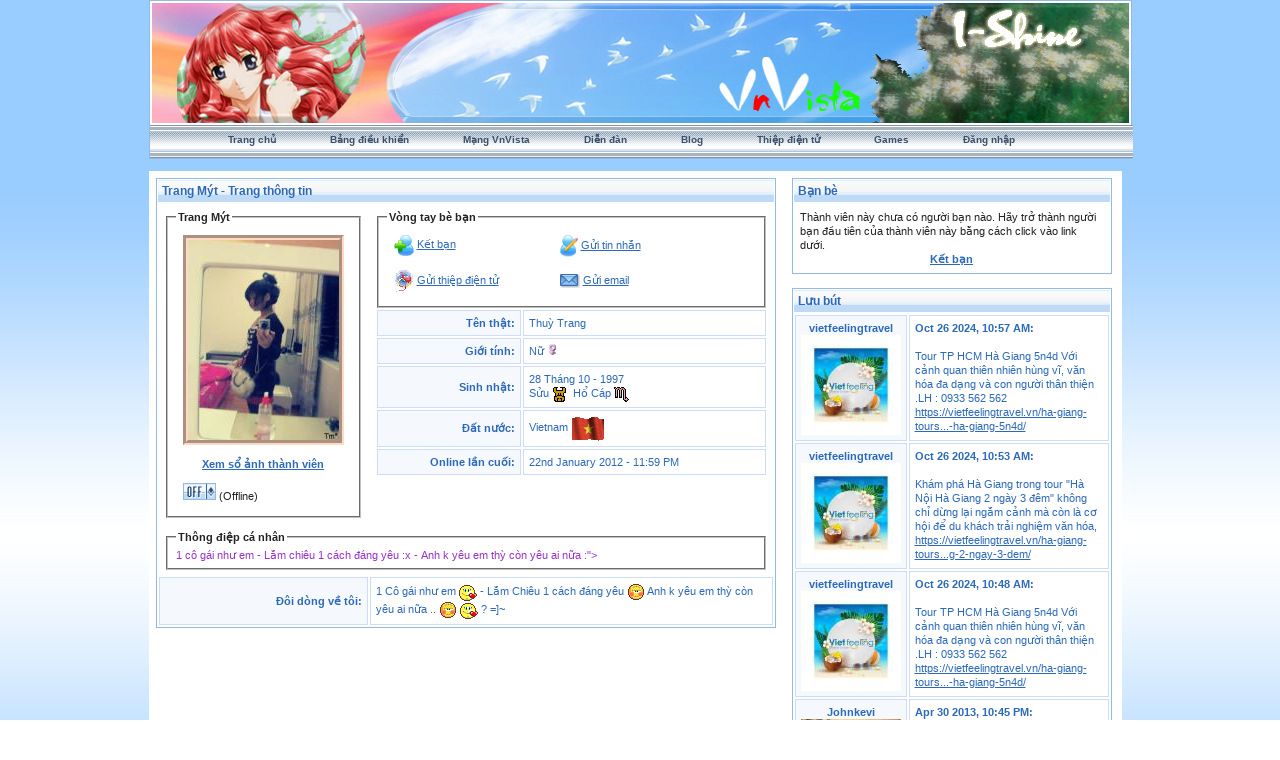

--- FILE ---
content_type: text/html; charset=UTF-8
request_url: https://vnvista.com/hi/59148
body_size: 5014
content:
<!DOCTYPE html PUBLIC "-//W3C//DTD HTML 4.01 Transitional//EN">
<html xml:lang="en" lang="en" xmlns="http://www.w3.org/1999/xhtml">
<head>
<title>Trang Mýt - Thuỳ Trang - Mạng xã hội</title>
<meta http-equiv="content-type" content="text/html; charset=utf-8" />
<meta name="keywords" content="mang xa hoi, choi game, viet blog, cong dong, ket ban, giai tri, giao luu, tao blog mien phi, dien dan, tin tuc, tro choi, game online, forums">
<meta name="description" content="Trang Mýt - Thuỳ Trang - 1 Cô gái như em  - Lắm Chiêu 1 cách đáng yêu  Anh k yêu em thỳ còn yêu ai nữa ..   ? =]~ - Mạng xã hội Việt Nam, tạo blog, kết bạn, giả">
<base href="https://vnvista.com/forums/">
<style type="text/css" media="all">
	@import url(https://vnvista.com/forums/style_images/css_3.css); </style>
<!-- Some skin fixing -->
<style type="text/css">
#ipbwrapper
{
	width: 983px;
}

#profile_header {
	width: 983px;
	height: 120px;
	overflow: hidden;
	background:url(/images/network_logo.jpg) top left no-repeat;
	padding: 0px;
	margin: 0px;
}

#submenu
{
	width: 983px;	
}

#submenu p
{
	text-align: center;
	letter-spacing: 0px;
	font-size: 10px;
}

#submenu a:link,
#submenu  a:visited
{
	padding: 0 45px 0 6px;
	margin: 0;
	
}

#footer
{
	background: url(https://vnvista.com/forums/style_images/cobalt/story_bg.gif) #CCC;
	border: solid 1px #999;
	color: #000;
	padding: 5px 15px;
	text-align:left;
	margin: 15px;
	font-size: 10px;
	font-family:Arial, Helvetica, sans-serif;	
}
#footer a:link,
#footer a:active,
#footer a:visited
{
	text-decoration:none;
	color: blue;
}
.row1 .postcolor p,
.post2 p
{
background:  transparent;
border: 0;
}
</style>

<script type="text/javascript">
<!--
 var ipb_var_st       = "";
 var ipb_lang_tpl_q1  = "Hãy nhập trang cần tới giữa 1 và";
 var ipb_var_s        = "cbb7302a51f5b2b9a05b2ecef4dfbc18";
 var ipb_var_phpext   = "php";
 var ipb_var_base_url = "https://vnvista.com/forums/index.php?s=cbb7302a51f5b2b9a05b2ecef4dfbc18&amp;";
 var ipb_var_cookieid = "";
 var ipb_var_cookie_domain = "";
 var ipb_var_cookie_path   = "/";
 //-->
</script>
<script type="text/javascript" src="https://ajax.googleapis.com/ajax/libs/jquery/1.4.2/jquery.min.js"></script>
<script type="text/javascript" src='https://vnvista.com/forums/jscripts/ipb_global.js'></script>

</head>
<body class="network-body" onLoad="ImagesResize()">

<div id="ipbwrapper">
<div class="logowrapper borderwrap">
<table>
	<tr>
		<td id="profile_header">
			<embed src="https://vnvista.com/forums/images/snow.swf" width="240px" height="120px" quality="high" pluginspage="http://www.macromedia.com/go/getflashplayer" type="application/x-shockwave-flash" menu="false" wmode="transparent"></embed>
		</td>
	</tr>
</table>

	<div id="submenu">
<p>
<a href="../">Trang chủ</a>
<a href="https://vnvista.com/forums/index.php?s=cbb7302a51f5b2b9a05b2ecef4dfbc18&amp;act=UserCP">Bảng điều khiển</a>
<a href="/mangxahoi">Mạng VnVista</a>
<a href='https://vnvista.com/forums/index.php?s=cbb7302a51f5b2b9a05b2ecef4dfbc18&amp;act=idx'>Diễn đàn</a>
<a href="/blog">Blog</a>
<a href="https://vnvista.com/forums/index.php?s=cbb7302a51f5b2b9a05b2ecef4dfbc18&amp;automodule=network&amp;cmd=ecard">Thiệp điện tử</a>
<a href="https://vnvista.com/forums/index.php?s=cbb7302a51f5b2b9a05b2ecef4dfbc18&amp;act=Arcade">Games</a>
<a href="https://vnvista.com/forums/index.php?s=cbb7302a51f5b2b9a05b2ecef4dfbc18&amp;act=Login&amp;CODE=00">Đăng nhập</a>	<!--IBF.CHATLINK-->
</p>

</div>
</div>
<br />
<div id="content_wrapper">
<div id="ipbwrapper">
<div class="page" style="width: 99%; text-align: left;">

<table><tbody><tr> <!--This table divide the page into two separate columns-->

  <td valign="top">
    <div style="width:620px"> <!--This is the first block on the left-->
	 <div class="borderwrap"> <div class="maintitle">Trang Mýt - Trang thông tin</div>
	  <table>
	    <tr>
		  <td>
		  	<fieldset> <legend><b>Trang Mýt</b></legend>
		  	<table>
		  		<tr>
		  			<td align="center"> <a href="https://vnvista.com/forums/index.php?s=cbb7302a51f5b2b9a05b2ecef4dfbc18&amp;automodule=gallery&amp;cmd=user&user=59148&op=view_album"> <img src='gallery/1326637695/prime_gallery_59148__104695.jpg' alt='Trang Mýt' style="border: 5px groove rgb(255, 217, 194);" title='Trang Mýt'> </a> </td>
			  	</tr>
			  				  	<tr>
			  		<td> <center> <b> <a href='https://vnvista.com/forums/index.php?s=cbb7302a51f5b2b9a05b2ecef4dfbc18&amp;automodule=gallery&amp;cmd=user&user=59148&op=view_album'>Xem sổ ảnh thành viên</a> </b> </center> </td>
		  		</tr>
			  	
			  	
			  	
			  	
			  	
			  				  	<tr>
			  		<td> <img src='https://vnvista.com/forums/style_images/cobalt/p_offline.gif' border='0'  alt='User is offline' /> (Offline) </td>
		  		</tr>
		  	</table>	  			  			  	
		  	</fieldset>
		  </td>
		  <td valign="top">
		    <fieldset> <legend><b>Vòng tay bè bạn</b></legend>
		    <table style="width:300px">
		    	<tr>
		    		<td> <img src='style_images/network/add_user.gif' style='vertical-align:middle'> <a href='index.php?act=module&module=network&cmd=add_friend&friend=59148'>Kết bạn</a> </td>
		    		<td> <img src='style_images/network/message.gif' style='vertical-align:middle'> <a href='index.php?act=Msg&CODE=4&MID=59148'>Gửi tin nhắn</a> </td>
		    	</tr>
		    	<tr>
		    		<td> <img src='style_images/network/ecard.gif' style='vertical-align:middle'> <a href='index.php?automodule=network&cmd=ecard&sendto=Trang Mýt'>Gửi thiệp điện tử</a> </td>
		    		<td> <img src='style_images/network/email.gif' style='vertical-align:middle'> <a href='https://vnvista.com/forums/index.php?s=cbb7302a51f5b2b9a05b2ecef4dfbc18&amp;act=Mail&amp;CODE=00&amp;MID=59148'>Gửi email</a> </td>
		    	</tr>
		   	</table>		   
			</fieldset>
			<table>
		  			  		<tr>
		  			<td align="right" class="row2"> <b> Tên thật: </b> </td> <td class="row1">Thuỳ Trang</td>
		  		</tr>
					  		<tr>
		  			<td align="right" class="row2"> <b> Giới tính: </b> </td> <td class="row1">Nữ <img src='style_images/cp_img/gender/2.gif' border='0' alt='' /></td>
		  		</tr>
		  			  		<tr>
		  			<td align="right" class="row2"> <b> Sinh nhật: </b> </td> <td class="row1">28 Tháng 10 - 1997<br>Sửu <img src='style_images/cp_img/birthsigns/2.gif' style='vertical-align:middle' border='0' alt='' /> &nbsp;Hổ Cáp <img src='style_images/cp_img/starsigns/8.gif' style='vertical-align:middle' border='0' alt='' /> &nbsp;</td>
		  		</tr>
		  	
		  	
		  	
		  			  		<tr>
		  			<td align="right" class="row2"> <b> Đất nước: </b> </td> <td class="row1">Vietnam <img src='style_images/cp_img/flags/216.gif' border='0' style='vertical-align:middle' alt='Vietnam' /></td>
		  		</tr>
		  	
		  			  		<tr>
		  			<td align="right" class="row2"> <b> Online lần cuối: </b> </td> <td class="row1">22nd January 2012 - 11:59 PM</td>
		  		</tr>
		  	</table>
		  </td>
		</tr>
					  	<tr>
			  		<td colspan="2">
			  			<fieldset> <legend> <b> Thông điệp cá nhân </b> </legend>
			  			<span style='color:#9932CC'>1 cô gái như em - Lắm chiêu 1 cách đáng yêu :x - Anh k yêu em thỳ còn yêu ai nữa :&quot;&gt; </span>
			  			</fieldset>
			  		</td>
		  		</tr>
				
				  		<tr>
		  			<td align="right" class="row2"> <b> Đôi dòng về tôi: </b> </td> <td class="row1">1 Cô gái như em <!--emo&:x--><img src='/forums/style_emoticons/default/80.gif' border='0' style='vertical-align:middle' alt='80.gif' /><!--endemo--> - Lắm Chiêu 1 cách đáng yêu <!--emo&:&quot;&gt;--><img src='/forums/style_emoticons/default/icon6.gif' border='0' style='vertical-align:middle' alt='icon6.gif' /><!--endemo--> Anh k yêu em thỳ còn yêu ai nữa .. <!--emo&:&quot;&gt;--><img src='/forums/style_emoticons/default/icon6.gif' border='0' style='vertical-align:middle' alt='icon6.gif' /><!--endemo--> <!--emo&:x--><img src='/forums/style_emoticons/default/80.gif' border='0' style='vertical-align:middle' alt='80.gif' /><!--endemo--> ? =]~</td>
		  		</tr>
				
		
		
		
		
		
		
		
				

	 </table>
	  </div>
	</div>
	<!-- End of the first block -->	
	
  </td>
   
  <td valign="top">
  	<div style="width:320px"> <!--This is the first block on the right-->
  <div class="borderwrap"> <div class="maintitle">Bạn bè</div>
    <table> <tbody>
    <tr>
	<td>
	Thành viên này chưa có người bạn nào. Hãy trở thành người bạn đầu tiên của thành viên này bằng cách click vào link dưới.<br>
	<center><b><a href="https://vnvista.com/forums/index.php?s=cbb7302a51f5b2b9a05b2ecef4dfbc18&amp;automodule=network&amp;cmd=add_friend&amp;friend=59148">Kết bạn</a></b></center>
	</td>
</tr>
	</tbody> </table>
  </div>
</div>  
  	<br>
<div style="width:320px"> <!--This is the second block on the right-->
  <div class="borderwrap"> <div class="maintitle">Lưu bút</div>
<script>
//==========================================
// Delete post
//==========================================
var ipb_lang_js_del_1  = "Really?";
var ipb_lang_js_del_2  = "Ok, no action taken !";
function delete_post(theURL)
{
	if (confirm( ipb_lang_js_del_1 ))
	{
		window.location.href=theURL;
	}
	else
	{
		alert ( ipb_lang_js_del_2 );
	} 
}
</script>
    <table> <tbody>
    <tr>
  <td class="row2" style="vertical-align: top; text-align: center; width: 2%">
  <b> <a href="/hi/160621" style="text-decoration:none"> vietfeelingtravel </a> </b> <br>
  <a href="/hi/160621"><img src="gallery/1722062085/tn_gallery_160621__30023.jpg" title="vietfeelingtravel" alt="vietfeelingtravel" border="0" /></a> </td>
  <td class="row1" style="vertical-align: top;">
  	<b> Oct 26 2024, 10:57 AM: </b> <br /><br />
  	Tour TP HCM Hà Giang 5n4d Với cảnh quan thiên nhiên hùng vĩ, văn hóa đa dạng và con người thân thiện .LH : 0933 562 562<br /><a href='https://vietfeelingtravel.vn/ha-giang-tours/tour-tp-hcm-ha-giang-5n4d/' target='_blank' rel='nofollow'>https://vietfeelingtravel.vn/ha-giang-tours...-ha-giang-5n4d/</a>
  </td>
</tr><tr>
  <td class="row2" style="vertical-align: top; text-align: center; width: 2%">
  <b> <a href="/hi/160621" style="text-decoration:none"> vietfeelingtravel </a> </b> <br>
  <a href="/hi/160621"><img src="gallery/1722062085/tn_gallery_160621__30023.jpg" title="vietfeelingtravel" alt="vietfeelingtravel" border="0" /></a> </td>
  <td class="row1" style="vertical-align: top;">
  	<b> Oct 26 2024, 10:53 AM: </b> <br /><br />
  	Khám phá Hà Giang trong tour &quot;Hà Nội Hà Giang 2 ngày 3 đêm&quot; không chỉ dừng lại ngắm cảnh mà còn là cơ hội để du khách trải nghiệm văn hóa,<br /><a href='https://vietfeelingtravel.vn/ha-giang-tours/ha-noi-ha-giang-2-ngay-3-dem/' target='_blank' rel='nofollow'>https://vietfeelingtravel.vn/ha-giang-tours...g-2-ngay-3-dem/</a>
  </td>
</tr><tr>
  <td class="row2" style="vertical-align: top; text-align: center; width: 2%">
  <b> <a href="/hi/160621" style="text-decoration:none"> vietfeelingtravel </a> </b> <br>
  <a href="/hi/160621"><img src="gallery/1722062085/tn_gallery_160621__30023.jpg" title="vietfeelingtravel" alt="vietfeelingtravel" border="0" /></a> </td>
  <td class="row1" style="vertical-align: top;">
  	<b> Oct 26 2024, 10:48 AM: </b> <br /><br />
  	Tour TP HCM Hà Giang 5n4d Với cảnh quan thiên nhiên hùng vĩ, văn hóa đa dạng và con người thân thiện .LH : 0933 562 562<br /><a href='https://vietfeelingtravel.vn/ha-giang-tours/tour-tp-hcm-ha-giang-5n4d/' target='_blank' rel='nofollow'>https://vietfeelingtravel.vn/ha-giang-tours...-ha-giang-5n4d/</a>
  </td>
</tr><tr>
  <td class="row2" style="vertical-align: top; text-align: center; width: 2%">
  <b> <a href="/hi/64743" style="text-decoration:none"> Johnkevi </a> </b> <br>
  <a href="/hi/64743"><img src="gallery/1366709490/tn_gallery_64743__54466.jpg" title="Johnkevi" alt="Johnkevi" border="0" /></a> </td>
  <td class="row1" style="vertical-align: top;">
  	<b> Apr 30 2013, 10:45 PM: </b> <br /><br />
  	Dear Love<br />I am Mr John from UK. I am an International contractor that deals with the construction of roads and bridges. I am into this website  and saw you profile email today am interested in you look for a nice woman i will love forever because i am a man that knows how to make a woman smile.<br />I believe in long distance relationship because it needs a lot of strength and courage. With due respect, i will like you to write to me through my email so that we can start expressing our feelings together. My id is (<a href="/cdn-cgi/l/email-protection" class="__cf_email__" data-cfemail="650f0a0d0b0e00130c0c0b5c57251c040d0a0a4b060a08">[email&#160;protected]</a> )<br />please contact me direct to my private email not in this site Thanks and hope to hear from you. Love from<br />Mr John
  </td>
</tr><tr>
  <td class="row2" style="vertical-align: top; text-align: center; width: 2%">
  <b> <a href="/hi/60438" style="text-decoration:none"> long1985 </a> </b> <br>
  <a href="/hi/60438"><img src="gallery/tn_nophoto.gif" title="long1985" alt="long1985" border="0" /></a> </td>
  <td class="row1" style="vertical-align: top;">
  	<b> Apr 1 2012, 08:51 PM: </b> <br /><br />
  	tôi biết rằng học bây giờ là vớ vẩn ,vì thầy cô chấm điểm bằng gì nhỉ ? nếu các bạn tự coi mình là giỏi thì hãy liên lạc vói tôi nhé &quot;www.vp08.com&quot; 0914516846<br />
  </td>
</tr><tr> <td colspan='2' class='row2' align='right'>
		<b> <a href='https://vnvista.com/forums/index.php?s=cbb7302a51f5b2b9a05b2ecef4dfbc18&amp;act=module&module=network&cmd=guestbook&mid=59148'>Xem tất cả bài viết</a> </b> </td> </tr>
    </tbody>
    </table>
    <script data-cfasync="false" src="/cdn-cgi/scripts/5c5dd728/cloudflare-static/email-decode.min.js"></script><script src="https://vnvista.com/forums/jscripts/him.js"></script>
    <table>
	  <tr>
	    <td align="center">
	    	Viết lưu bút (tối đa 500 ký tự, có thể sử dụng bbcode & mặt cười): <br>
	         <form method="post" action="https://vnvista.com/forums/index.php?s=cbb7302a51f5b2b9a05b2ecef4dfbc18&amp;act=module&module=network">
	         <input type="hidden" name="cmd" value="guestbook" />
			 <input type="hidden" name="op" value="post" />
			 <input type="hidden" name="mid" value="59148" />
			 <textarea name="Post" cols="35" rows="6" style="overflow:auto" wrap="soft" class="textinput"></textarea>
			 <center> <input type="submit" value="Ok" /> </center>
			 </form>
	     </td>
	   </tr>
	 </table>
  </div>
</div>  
  </td>
  
</tr></tbody></table>
</div> </div><!--TASK--><img src='/forums/index.php?act=task' border='0' height='1' width='1' /><!--ETASK-->
</div>
<!--BLOG.TEMPLATE.QUICKSTATS-->


<!-- Copyright Information -->
<div id='footer'>
&copy; Bản quyền 2005 - 2026 <a href="https://vnvista.com">VnVista.com</a><br>
Hệ thống Mạng Xã Hội <i>VnVista I-Shine</i> 1.0 beta,<br>
Phiên bản beta đưa vào sử dụng từ 17/8/2006<br>
Nội dung website phát triển bởi thành viên VnVista<br>
</div>
<!-- / Copyright -->
</div>
<script src="https://www.google-analytics.com/urchin.js" type="text/javascript">
</script>
<script type="text/javascript">
_uacct = "UA-362619-1";
urchinTracker();
</script>
<script defer src="https://static.cloudflareinsights.com/beacon.min.js/vcd15cbe7772f49c399c6a5babf22c1241717689176015" integrity="sha512-ZpsOmlRQV6y907TI0dKBHq9Md29nnaEIPlkf84rnaERnq6zvWvPUqr2ft8M1aS28oN72PdrCzSjY4U6VaAw1EQ==" data-cf-beacon='{"version":"2024.11.0","token":"eb422a546d6a4eef9b7e53410e7604f3","r":1,"server_timing":{"name":{"cfCacheStatus":true,"cfEdge":true,"cfExtPri":true,"cfL4":true,"cfOrigin":true,"cfSpeedBrain":true},"location_startswith":null}}' crossorigin="anonymous"></script>
</body>
</html>